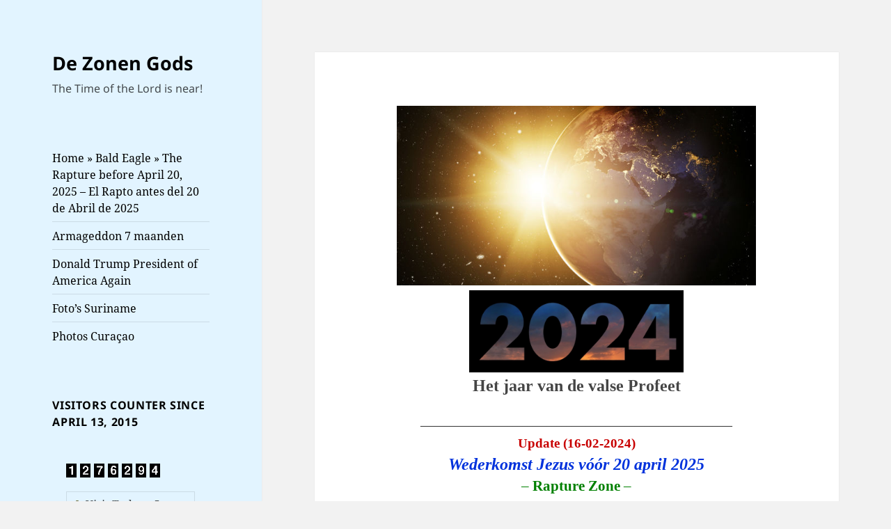

--- FILE ---
content_type: text/html; charset=UTF-8
request_url: https://www.dezonengods.com/het-jaar-van-de-valse-profeet/
body_size: 18339
content:
<!DOCTYPE html>
<html lang="nl-NL" prefix="og: https://ogp.me/ns#" class="no-js">
<head>
	<meta charset="UTF-8">
	<meta name="viewport" content="width=device-width, initial-scale=1.0">
	<link rel="profile" href="https://gmpg.org/xfn/11">
	<link rel="pingback" href="https://www.dezonengods.com/xmlrpc.php">
	<script>
(function(html){html.className = html.className.replace(/\bno-js\b/,'js')})(document.documentElement);
//# sourceURL=twentyfifteen_javascript_detection
</script>

<!-- Search Engine Optimization door Rank Math - https://rankmath.com/ -->
<title>Het jaar van de valse Profeet - De Zonen Gods</title>
<meta name="description" content="___"/>
<meta name="robots" content="index, follow, max-snippet:-1, max-video-preview:-1, max-image-preview:large"/>
<link rel="canonical" href="https://www.dezonengods.com/het-jaar-van-de-valse-profeet/" />
<meta property="og:locale" content="nl_NL" />
<meta property="og:type" content="article" />
<meta property="og:title" content="Het jaar van de valse Profeet - De Zonen Gods" />
<meta property="og:description" content="___" />
<meta property="og:url" content="https://www.dezonengods.com/het-jaar-van-de-valse-profeet/" />
<meta property="og:site_name" content="De Zonen Gods" />
<meta property="og:updated_time" content="2024-02-16T11:44:36+00:00" />
<meta property="og:image" content="https://usercontent.one/wp/www.dezonengods.com/wp-content/uploads/2016/10/De-zon-komt-op-achter-de-Aarde.jpg" />
<meta property="og:image:secure_url" content="https://usercontent.one/wp/www.dezonengods.com/wp-content/uploads/2016/10/De-zon-komt-op-achter-de-Aarde.jpg" />
<meta property="og:image:width" content="660" />
<meta property="og:image:height" content="330" />
<meta property="og:image:alt" content="Het jaar van de valse Profeet" />
<meta property="og:image:type" content="image/jpeg" />
<meta property="article:published_time" content="2021-08-17T07:17:55+00:00" />
<meta property="article:modified_time" content="2024-02-16T11:44:36+00:00" />
<meta name="twitter:card" content="summary_large_image" />
<meta name="twitter:title" content="Het jaar van de valse Profeet - De Zonen Gods" />
<meta name="twitter:description" content="___" />
<meta name="twitter:image" content="https://usercontent.one/wp/www.dezonengods.com/wp-content/uploads/2016/10/De-zon-komt-op-achter-de-Aarde.jpg" />
<meta name="twitter:label1" content="Tijd om te lezen" />
<meta name="twitter:data1" content="6 minuten" />
<script type="application/ld+json" class="rank-math-schema">{"@context":"https://schema.org","@graph":[{"@type":["Person","Organization"],"@id":"https://www.dezonengods.com/#person","name":"De Zonen Gods"},{"@type":"WebSite","@id":"https://www.dezonengods.com/#website","url":"https://www.dezonengods.com","name":"De Zonen Gods","publisher":{"@id":"https://www.dezonengods.com/#person"},"inLanguage":"nl-NL"},{"@type":"ImageObject","@id":"http://www.dezonengods.com/wp-content/uploads/2016/10/De-zon-komt-op-achter-de-Aarde.jpg","url":"http://www.dezonengods.com/wp-content/uploads/2016/10/De-zon-komt-op-achter-de-Aarde.jpg","width":"200","height":"200","inLanguage":"nl-NL"},{"@type":"WebPage","@id":"https://www.dezonengods.com/het-jaar-van-de-valse-profeet/#webpage","url":"https://www.dezonengods.com/het-jaar-van-de-valse-profeet/","name":"Het jaar van de valse Profeet - De Zonen Gods","datePublished":"2021-08-17T07:17:55+00:00","dateModified":"2024-02-16T11:44:36+00:00","isPartOf":{"@id":"https://www.dezonengods.com/#website"},"primaryImageOfPage":{"@id":"http://www.dezonengods.com/wp-content/uploads/2016/10/De-zon-komt-op-achter-de-Aarde.jpg"},"inLanguage":"nl-NL"},{"@type":"Person","@id":"https://www.dezonengods.com/author/jan/","name":"Jan J. Belle","url":"https://www.dezonengods.com/author/jan/","image":{"@type":"ImageObject","@id":"https://secure.gravatar.com/avatar/dacec380f9b8d55b604f3a16d9bdbc24f8a243383051dee991ad6cda93b28648?s=96&amp;d=mm&amp;r=g","url":"https://secure.gravatar.com/avatar/dacec380f9b8d55b604f3a16d9bdbc24f8a243383051dee991ad6cda93b28648?s=96&amp;d=mm&amp;r=g","caption":"Jan J. Belle","inLanguage":"nl-NL"}},{"@type":"Article","headline":"Het jaar van de valse Profeet - De Zonen Gods","datePublished":"2021-08-17T07:17:55+00:00","dateModified":"2024-02-16T11:44:36+00:00","author":{"@id":"https://www.dezonengods.com/author/jan/","name":"Jan J. Belle"},"publisher":{"@id":"https://www.dezonengods.com/#person"},"description":"___","name":"Het jaar van de valse Profeet - De Zonen Gods","@id":"https://www.dezonengods.com/het-jaar-van-de-valse-profeet/#richSnippet","isPartOf":{"@id":"https://www.dezonengods.com/het-jaar-van-de-valse-profeet/#webpage"},"image":{"@id":"http://www.dezonengods.com/wp-content/uploads/2016/10/De-zon-komt-op-achter-de-Aarde.jpg"},"inLanguage":"nl-NL","mainEntityOfPage":{"@id":"https://www.dezonengods.com/het-jaar-van-de-valse-profeet/#webpage"}}]}</script>
<!-- /Rank Math WordPress SEO plugin -->

<link rel='dns-prefetch' href='//www.googletagmanager.com' />
<link rel="alternate" type="application/rss+xml" title="De Zonen Gods &raquo; feed" href="https://www.dezonengods.com/feed/" />
<link rel="alternate" type="application/rss+xml" title="De Zonen Gods &raquo; reacties feed" href="https://www.dezonengods.com/comments/feed/" />
<link rel="alternate" title="oEmbed (JSON)" type="application/json+oembed" href="https://www.dezonengods.com/wp-json/oembed/1.0/embed?url=https%3A%2F%2Fwww.dezonengods.com%2Fhet-jaar-van-de-valse-profeet%2F" />
<link rel="alternate" title="oEmbed (XML)" type="text/xml+oembed" href="https://www.dezonengods.com/wp-json/oembed/1.0/embed?url=https%3A%2F%2Fwww.dezonengods.com%2Fhet-jaar-van-de-valse-profeet%2F&#038;format=xml" />
<style id='wp-img-auto-sizes-contain-inline-css'>
img:is([sizes=auto i],[sizes^="auto," i]){contain-intrinsic-size:3000px 1500px}
/*# sourceURL=wp-img-auto-sizes-contain-inline-css */
</style>
<style id='wp-emoji-styles-inline-css'>

	img.wp-smiley, img.emoji {
		display: inline !important;
		border: none !important;
		box-shadow: none !important;
		height: 1em !important;
		width: 1em !important;
		margin: 0 0.07em !important;
		vertical-align: -0.1em !important;
		background: none !important;
		padding: 0 !important;
	}
/*# sourceURL=wp-emoji-styles-inline-css */
</style>
<style id='wp-block-library-inline-css'>
:root{--wp-block-synced-color:#7a00df;--wp-block-synced-color--rgb:122,0,223;--wp-bound-block-color:var(--wp-block-synced-color);--wp-editor-canvas-background:#ddd;--wp-admin-theme-color:#007cba;--wp-admin-theme-color--rgb:0,124,186;--wp-admin-theme-color-darker-10:#006ba1;--wp-admin-theme-color-darker-10--rgb:0,107,160.5;--wp-admin-theme-color-darker-20:#005a87;--wp-admin-theme-color-darker-20--rgb:0,90,135;--wp-admin-border-width-focus:2px}@media (min-resolution:192dpi){:root{--wp-admin-border-width-focus:1.5px}}.wp-element-button{cursor:pointer}:root .has-very-light-gray-background-color{background-color:#eee}:root .has-very-dark-gray-background-color{background-color:#313131}:root .has-very-light-gray-color{color:#eee}:root .has-very-dark-gray-color{color:#313131}:root .has-vivid-green-cyan-to-vivid-cyan-blue-gradient-background{background:linear-gradient(135deg,#00d084,#0693e3)}:root .has-purple-crush-gradient-background{background:linear-gradient(135deg,#34e2e4,#4721fb 50%,#ab1dfe)}:root .has-hazy-dawn-gradient-background{background:linear-gradient(135deg,#faaca8,#dad0ec)}:root .has-subdued-olive-gradient-background{background:linear-gradient(135deg,#fafae1,#67a671)}:root .has-atomic-cream-gradient-background{background:linear-gradient(135deg,#fdd79a,#004a59)}:root .has-nightshade-gradient-background{background:linear-gradient(135deg,#330968,#31cdcf)}:root .has-midnight-gradient-background{background:linear-gradient(135deg,#020381,#2874fc)}:root{--wp--preset--font-size--normal:16px;--wp--preset--font-size--huge:42px}.has-regular-font-size{font-size:1em}.has-larger-font-size{font-size:2.625em}.has-normal-font-size{font-size:var(--wp--preset--font-size--normal)}.has-huge-font-size{font-size:var(--wp--preset--font-size--huge)}.has-text-align-center{text-align:center}.has-text-align-left{text-align:left}.has-text-align-right{text-align:right}.has-fit-text{white-space:nowrap!important}#end-resizable-editor-section{display:none}.aligncenter{clear:both}.items-justified-left{justify-content:flex-start}.items-justified-center{justify-content:center}.items-justified-right{justify-content:flex-end}.items-justified-space-between{justify-content:space-between}.screen-reader-text{border:0;clip-path:inset(50%);height:1px;margin:-1px;overflow:hidden;padding:0;position:absolute;width:1px;word-wrap:normal!important}.screen-reader-text:focus{background-color:#ddd;clip-path:none;color:#444;display:block;font-size:1em;height:auto;left:5px;line-height:normal;padding:15px 23px 14px;text-decoration:none;top:5px;width:auto;z-index:100000}html :where(.has-border-color){border-style:solid}html :where([style*=border-top-color]){border-top-style:solid}html :where([style*=border-right-color]){border-right-style:solid}html :where([style*=border-bottom-color]){border-bottom-style:solid}html :where([style*=border-left-color]){border-left-style:solid}html :where([style*=border-width]){border-style:solid}html :where([style*=border-top-width]){border-top-style:solid}html :where([style*=border-right-width]){border-right-style:solid}html :where([style*=border-bottom-width]){border-bottom-style:solid}html :where([style*=border-left-width]){border-left-style:solid}html :where(img[class*=wp-image-]){height:auto;max-width:100%}:where(figure){margin:0 0 1em}html :where(.is-position-sticky){--wp-admin--admin-bar--position-offset:var(--wp-admin--admin-bar--height,0px)}@media screen and (max-width:600px){html :where(.is-position-sticky){--wp-admin--admin-bar--position-offset:0px}}

/*# sourceURL=wp-block-library-inline-css */
</style><style id='global-styles-inline-css'>
:root{--wp--preset--aspect-ratio--square: 1;--wp--preset--aspect-ratio--4-3: 4/3;--wp--preset--aspect-ratio--3-4: 3/4;--wp--preset--aspect-ratio--3-2: 3/2;--wp--preset--aspect-ratio--2-3: 2/3;--wp--preset--aspect-ratio--16-9: 16/9;--wp--preset--aspect-ratio--9-16: 9/16;--wp--preset--color--black: #000000;--wp--preset--color--cyan-bluish-gray: #abb8c3;--wp--preset--color--white: #fff;--wp--preset--color--pale-pink: #f78da7;--wp--preset--color--vivid-red: #cf2e2e;--wp--preset--color--luminous-vivid-orange: #ff6900;--wp--preset--color--luminous-vivid-amber: #fcb900;--wp--preset--color--light-green-cyan: #7bdcb5;--wp--preset--color--vivid-green-cyan: #00d084;--wp--preset--color--pale-cyan-blue: #8ed1fc;--wp--preset--color--vivid-cyan-blue: #0693e3;--wp--preset--color--vivid-purple: #9b51e0;--wp--preset--color--dark-gray: #111;--wp--preset--color--light-gray: #f1f1f1;--wp--preset--color--yellow: #f4ca16;--wp--preset--color--dark-brown: #352712;--wp--preset--color--medium-pink: #e53b51;--wp--preset--color--light-pink: #ffe5d1;--wp--preset--color--dark-purple: #2e2256;--wp--preset--color--purple: #674970;--wp--preset--color--blue-gray: #22313f;--wp--preset--color--bright-blue: #55c3dc;--wp--preset--color--light-blue: #e9f2f9;--wp--preset--gradient--vivid-cyan-blue-to-vivid-purple: linear-gradient(135deg,rgb(6,147,227) 0%,rgb(155,81,224) 100%);--wp--preset--gradient--light-green-cyan-to-vivid-green-cyan: linear-gradient(135deg,rgb(122,220,180) 0%,rgb(0,208,130) 100%);--wp--preset--gradient--luminous-vivid-amber-to-luminous-vivid-orange: linear-gradient(135deg,rgb(252,185,0) 0%,rgb(255,105,0) 100%);--wp--preset--gradient--luminous-vivid-orange-to-vivid-red: linear-gradient(135deg,rgb(255,105,0) 0%,rgb(207,46,46) 100%);--wp--preset--gradient--very-light-gray-to-cyan-bluish-gray: linear-gradient(135deg,rgb(238,238,238) 0%,rgb(169,184,195) 100%);--wp--preset--gradient--cool-to-warm-spectrum: linear-gradient(135deg,rgb(74,234,220) 0%,rgb(151,120,209) 20%,rgb(207,42,186) 40%,rgb(238,44,130) 60%,rgb(251,105,98) 80%,rgb(254,248,76) 100%);--wp--preset--gradient--blush-light-purple: linear-gradient(135deg,rgb(255,206,236) 0%,rgb(152,150,240) 100%);--wp--preset--gradient--blush-bordeaux: linear-gradient(135deg,rgb(254,205,165) 0%,rgb(254,45,45) 50%,rgb(107,0,62) 100%);--wp--preset--gradient--luminous-dusk: linear-gradient(135deg,rgb(255,203,112) 0%,rgb(199,81,192) 50%,rgb(65,88,208) 100%);--wp--preset--gradient--pale-ocean: linear-gradient(135deg,rgb(255,245,203) 0%,rgb(182,227,212) 50%,rgb(51,167,181) 100%);--wp--preset--gradient--electric-grass: linear-gradient(135deg,rgb(202,248,128) 0%,rgb(113,206,126) 100%);--wp--preset--gradient--midnight: linear-gradient(135deg,rgb(2,3,129) 0%,rgb(40,116,252) 100%);--wp--preset--gradient--dark-gray-gradient-gradient: linear-gradient(90deg, rgba(17,17,17,1) 0%, rgba(42,42,42,1) 100%);--wp--preset--gradient--light-gray-gradient: linear-gradient(90deg, rgba(241,241,241,1) 0%, rgba(215,215,215,1) 100%);--wp--preset--gradient--white-gradient: linear-gradient(90deg, rgba(255,255,255,1) 0%, rgba(230,230,230,1) 100%);--wp--preset--gradient--yellow-gradient: linear-gradient(90deg, rgba(244,202,22,1) 0%, rgba(205,168,10,1) 100%);--wp--preset--gradient--dark-brown-gradient: linear-gradient(90deg, rgba(53,39,18,1) 0%, rgba(91,67,31,1) 100%);--wp--preset--gradient--medium-pink-gradient: linear-gradient(90deg, rgba(229,59,81,1) 0%, rgba(209,28,51,1) 100%);--wp--preset--gradient--light-pink-gradient: linear-gradient(90deg, rgba(255,229,209,1) 0%, rgba(255,200,158,1) 100%);--wp--preset--gradient--dark-purple-gradient: linear-gradient(90deg, rgba(46,34,86,1) 0%, rgba(66,48,123,1) 100%);--wp--preset--gradient--purple-gradient: linear-gradient(90deg, rgba(103,73,112,1) 0%, rgba(131,93,143,1) 100%);--wp--preset--gradient--blue-gray-gradient: linear-gradient(90deg, rgba(34,49,63,1) 0%, rgba(52,75,96,1) 100%);--wp--preset--gradient--bright-blue-gradient: linear-gradient(90deg, rgba(85,195,220,1) 0%, rgba(43,180,211,1) 100%);--wp--preset--gradient--light-blue-gradient: linear-gradient(90deg, rgba(233,242,249,1) 0%, rgba(193,218,238,1) 100%);--wp--preset--font-size--small: 13px;--wp--preset--font-size--medium: 20px;--wp--preset--font-size--large: 36px;--wp--preset--font-size--x-large: 42px;--wp--preset--spacing--20: 0.44rem;--wp--preset--spacing--30: 0.67rem;--wp--preset--spacing--40: 1rem;--wp--preset--spacing--50: 1.5rem;--wp--preset--spacing--60: 2.25rem;--wp--preset--spacing--70: 3.38rem;--wp--preset--spacing--80: 5.06rem;--wp--preset--shadow--natural: 6px 6px 9px rgba(0, 0, 0, 0.2);--wp--preset--shadow--deep: 12px 12px 50px rgba(0, 0, 0, 0.4);--wp--preset--shadow--sharp: 6px 6px 0px rgba(0, 0, 0, 0.2);--wp--preset--shadow--outlined: 6px 6px 0px -3px rgb(255, 255, 255), 6px 6px rgb(0, 0, 0);--wp--preset--shadow--crisp: 6px 6px 0px rgb(0, 0, 0);}:where(.is-layout-flex){gap: 0.5em;}:where(.is-layout-grid){gap: 0.5em;}body .is-layout-flex{display: flex;}.is-layout-flex{flex-wrap: wrap;align-items: center;}.is-layout-flex > :is(*, div){margin: 0;}body .is-layout-grid{display: grid;}.is-layout-grid > :is(*, div){margin: 0;}:where(.wp-block-columns.is-layout-flex){gap: 2em;}:where(.wp-block-columns.is-layout-grid){gap: 2em;}:where(.wp-block-post-template.is-layout-flex){gap: 1.25em;}:where(.wp-block-post-template.is-layout-grid){gap: 1.25em;}.has-black-color{color: var(--wp--preset--color--black) !important;}.has-cyan-bluish-gray-color{color: var(--wp--preset--color--cyan-bluish-gray) !important;}.has-white-color{color: var(--wp--preset--color--white) !important;}.has-pale-pink-color{color: var(--wp--preset--color--pale-pink) !important;}.has-vivid-red-color{color: var(--wp--preset--color--vivid-red) !important;}.has-luminous-vivid-orange-color{color: var(--wp--preset--color--luminous-vivid-orange) !important;}.has-luminous-vivid-amber-color{color: var(--wp--preset--color--luminous-vivid-amber) !important;}.has-light-green-cyan-color{color: var(--wp--preset--color--light-green-cyan) !important;}.has-vivid-green-cyan-color{color: var(--wp--preset--color--vivid-green-cyan) !important;}.has-pale-cyan-blue-color{color: var(--wp--preset--color--pale-cyan-blue) !important;}.has-vivid-cyan-blue-color{color: var(--wp--preset--color--vivid-cyan-blue) !important;}.has-vivid-purple-color{color: var(--wp--preset--color--vivid-purple) !important;}.has-black-background-color{background-color: var(--wp--preset--color--black) !important;}.has-cyan-bluish-gray-background-color{background-color: var(--wp--preset--color--cyan-bluish-gray) !important;}.has-white-background-color{background-color: var(--wp--preset--color--white) !important;}.has-pale-pink-background-color{background-color: var(--wp--preset--color--pale-pink) !important;}.has-vivid-red-background-color{background-color: var(--wp--preset--color--vivid-red) !important;}.has-luminous-vivid-orange-background-color{background-color: var(--wp--preset--color--luminous-vivid-orange) !important;}.has-luminous-vivid-amber-background-color{background-color: var(--wp--preset--color--luminous-vivid-amber) !important;}.has-light-green-cyan-background-color{background-color: var(--wp--preset--color--light-green-cyan) !important;}.has-vivid-green-cyan-background-color{background-color: var(--wp--preset--color--vivid-green-cyan) !important;}.has-pale-cyan-blue-background-color{background-color: var(--wp--preset--color--pale-cyan-blue) !important;}.has-vivid-cyan-blue-background-color{background-color: var(--wp--preset--color--vivid-cyan-blue) !important;}.has-vivid-purple-background-color{background-color: var(--wp--preset--color--vivid-purple) !important;}.has-black-border-color{border-color: var(--wp--preset--color--black) !important;}.has-cyan-bluish-gray-border-color{border-color: var(--wp--preset--color--cyan-bluish-gray) !important;}.has-white-border-color{border-color: var(--wp--preset--color--white) !important;}.has-pale-pink-border-color{border-color: var(--wp--preset--color--pale-pink) !important;}.has-vivid-red-border-color{border-color: var(--wp--preset--color--vivid-red) !important;}.has-luminous-vivid-orange-border-color{border-color: var(--wp--preset--color--luminous-vivid-orange) !important;}.has-luminous-vivid-amber-border-color{border-color: var(--wp--preset--color--luminous-vivid-amber) !important;}.has-light-green-cyan-border-color{border-color: var(--wp--preset--color--light-green-cyan) !important;}.has-vivid-green-cyan-border-color{border-color: var(--wp--preset--color--vivid-green-cyan) !important;}.has-pale-cyan-blue-border-color{border-color: var(--wp--preset--color--pale-cyan-blue) !important;}.has-vivid-cyan-blue-border-color{border-color: var(--wp--preset--color--vivid-cyan-blue) !important;}.has-vivid-purple-border-color{border-color: var(--wp--preset--color--vivid-purple) !important;}.has-vivid-cyan-blue-to-vivid-purple-gradient-background{background: var(--wp--preset--gradient--vivid-cyan-blue-to-vivid-purple) !important;}.has-light-green-cyan-to-vivid-green-cyan-gradient-background{background: var(--wp--preset--gradient--light-green-cyan-to-vivid-green-cyan) !important;}.has-luminous-vivid-amber-to-luminous-vivid-orange-gradient-background{background: var(--wp--preset--gradient--luminous-vivid-amber-to-luminous-vivid-orange) !important;}.has-luminous-vivid-orange-to-vivid-red-gradient-background{background: var(--wp--preset--gradient--luminous-vivid-orange-to-vivid-red) !important;}.has-very-light-gray-to-cyan-bluish-gray-gradient-background{background: var(--wp--preset--gradient--very-light-gray-to-cyan-bluish-gray) !important;}.has-cool-to-warm-spectrum-gradient-background{background: var(--wp--preset--gradient--cool-to-warm-spectrum) !important;}.has-blush-light-purple-gradient-background{background: var(--wp--preset--gradient--blush-light-purple) !important;}.has-blush-bordeaux-gradient-background{background: var(--wp--preset--gradient--blush-bordeaux) !important;}.has-luminous-dusk-gradient-background{background: var(--wp--preset--gradient--luminous-dusk) !important;}.has-pale-ocean-gradient-background{background: var(--wp--preset--gradient--pale-ocean) !important;}.has-electric-grass-gradient-background{background: var(--wp--preset--gradient--electric-grass) !important;}.has-midnight-gradient-background{background: var(--wp--preset--gradient--midnight) !important;}.has-small-font-size{font-size: var(--wp--preset--font-size--small) !important;}.has-medium-font-size{font-size: var(--wp--preset--font-size--medium) !important;}.has-large-font-size{font-size: var(--wp--preset--font-size--large) !important;}.has-x-large-font-size{font-size: var(--wp--preset--font-size--x-large) !important;}
/*# sourceURL=global-styles-inline-css */
</style>

<style id='classic-theme-styles-inline-css'>
/*! This file is auto-generated */
.wp-block-button__link{color:#fff;background-color:#32373c;border-radius:9999px;box-shadow:none;text-decoration:none;padding:calc(.667em + 2px) calc(1.333em + 2px);font-size:1.125em}.wp-block-file__button{background:#32373c;color:#fff;text-decoration:none}
/*# sourceURL=/wp-includes/css/classic-themes.min.css */
</style>
<link rel='stylesheet' id='editorskit-frontend-css' href='https://usercontent.one/wp/www.dezonengods.com/wp-content/plugins/block-options/build/style.build.css?ver=new' media='all' />
<link rel='stylesheet' id='twentyfifteen-fonts-css' href='https://usercontent.one/wp/www.dezonengods.com/wp-content/themes/twentyfifteen/assets/fonts/noto-sans-plus-noto-serif-plus-inconsolata.css?ver=20230328' media='all' />
<link rel='stylesheet' id='genericons-css' href='https://usercontent.one/wp/www.dezonengods.com/wp-content/themes/twentyfifteen/genericons/genericons.css?ver=20251101' media='all' />
<link rel='stylesheet' id='twentyfifteen-style-css' href='https://usercontent.one/wp/www.dezonengods.com/wp-content/themes/twentyfifteen/style.css?ver=20251202' media='all' />
<style id='twentyfifteen-style-inline-css'>

		/* Custom Header Background Color */
		body:before,
		.site-header {
			background-color: #e2f4ff;
		}

		@media screen and (min-width: 59.6875em) {
			.site-header,
			.secondary {
				background-color: transparent;
			}

			.widget button,
			.widget input[type="button"],
			.widget input[type="reset"],
			.widget input[type="submit"],
			.widget_calendar tbody a,
			.widget_calendar tbody a:hover,
			.widget_calendar tbody a:focus {
				color: #e2f4ff;
			}
		}
	

		/* Custom Sidebar Text Color */
		.site-title a,
		.site-description,
		.secondary-toggle:before {
			color: #000000;
		}

		.site-title a:hover,
		.site-title a:focus {
			color: rgba( 0, 0, 0, 0.7);
		}

		.secondary-toggle {
			border-color: rgba( 0, 0, 0, 0.1);
		}

		.secondary-toggle:hover,
		.secondary-toggle:focus {
			border-color: rgba( 0, 0, 0, 0.3);
		}

		.site-title a {
			outline-color: rgba( 0, 0, 0, 0.3);
		}

		@media screen and (min-width: 59.6875em) {
			.secondary a,
			.dropdown-toggle:after,
			.widget-title,
			.widget blockquote cite,
			.widget blockquote small {
				color: #000000;
			}

			.widget button,
			.widget input[type="button"],
			.widget input[type="reset"],
			.widget input[type="submit"],
			.widget_calendar tbody a {
				background-color: #000000;
			}

			.textwidget a {
				border-color: #000000;
			}

			.secondary a:hover,
			.secondary a:focus,
			.main-navigation .menu-item-description,
			.widget,
			.widget blockquote,
			.widget .wp-caption-text,
			.widget .gallery-caption {
				color: rgba( 0, 0, 0, 0.7);
			}

			.widget button:hover,
			.widget button:focus,
			.widget input[type="button"]:hover,
			.widget input[type="button"]:focus,
			.widget input[type="reset"]:hover,
			.widget input[type="reset"]:focus,
			.widget input[type="submit"]:hover,
			.widget input[type="submit"]:focus,
			.widget_calendar tbody a:hover,
			.widget_calendar tbody a:focus {
				background-color: rgba( 0, 0, 0, 0.7);
			}

			.widget blockquote {
				border-color: rgba( 0, 0, 0, 0.7);
			}

			.main-navigation ul,
			.main-navigation li,
			.secondary-toggle,
			.widget input,
			.widget textarea,
			.widget table,
			.widget th,
			.widget td,
			.widget pre,
			.widget li,
			.widget_categories .children,
			.widget_nav_menu .sub-menu,
			.widget_pages .children,
			.widget abbr[title] {
				border-color: rgba( 0, 0, 0, 0.1);
			}

			.dropdown-toggle:hover,
			.dropdown-toggle:focus,
			.widget hr {
				background-color: rgba( 0, 0, 0, 0.1);
			}

			.widget input:focus,
			.widget textarea:focus {
				border-color: rgba( 0, 0, 0, 0.3);
			}

			.sidebar a:focus,
			.dropdown-toggle:focus {
				outline-color: rgba( 0, 0, 0, 0.3);
			}
		}
	
/*# sourceURL=twentyfifteen-style-inline-css */
</style>
<link rel='stylesheet' id='twentyfifteen-block-style-css' href='https://usercontent.one/wp/www.dezonengods.com/wp-content/themes/twentyfifteen/css/blocks.css?ver=20240715' media='all' />
<script src="https://www.dezonengods.com/wp-includes/js/jquery/jquery.min.js?ver=3.7.1" id="jquery-core-js"></script>
<script src="https://www.dezonengods.com/wp-includes/js/jquery/jquery-migrate.min.js?ver=3.4.1" id="jquery-migrate-js"></script>
<script id="twentyfifteen-script-js-extra">
var screenReaderText = {"expand":"\u003Cspan class=\"screen-reader-text\"\u003Esubmenu uitvouwen\u003C/span\u003E","collapse":"\u003Cspan class=\"screen-reader-text\"\u003Esubmenu invouwen\u003C/span\u003E"};
//# sourceURL=twentyfifteen-script-js-extra
</script>
<script src="https://usercontent.one/wp/www.dezonengods.com/wp-content/themes/twentyfifteen/js/functions.js?ver=20250729" id="twentyfifteen-script-js" defer data-wp-strategy="defer"></script>

<!-- Google tag (gtag.js) snippet toegevoegd door Site Kit -->
<!-- Google Analytics snippet toegevoegd door Site Kit -->
<script src="https://www.googletagmanager.com/gtag/js?id=GT-5MGKV6D" id="google_gtagjs-js" async></script>
<script id="google_gtagjs-js-after">
window.dataLayer = window.dataLayer || [];function gtag(){dataLayer.push(arguments);}
gtag("set","linker",{"domains":["www.dezonengods.com"]});
gtag("js", new Date());
gtag("set", "developer_id.dZTNiMT", true);
gtag("config", "GT-5MGKV6D");
//# sourceURL=google_gtagjs-js-after
</script>
<link rel="https://api.w.org/" href="https://www.dezonengods.com/wp-json/" /><link rel="alternate" title="JSON" type="application/json" href="https://www.dezonengods.com/wp-json/wp/v2/pages/55985" /><link rel="EditURI" type="application/rsd+xml" title="RSD" href="https://www.dezonengods.com/xmlrpc.php?rsd" />
<meta name="generator" content="WordPress 6.9" />
<link rel='shortlink' href='https://www.dezonengods.com/?p=55985' />
<meta name="generator" content="Site Kit by Google 1.168.0" /><style>[class*=" icon-oc-"],[class^=icon-oc-]{speak:none;font-style:normal;font-weight:400;font-variant:normal;text-transform:none;line-height:1;-webkit-font-smoothing:antialiased;-moz-osx-font-smoothing:grayscale}.icon-oc-one-com-white-32px-fill:before{content:"901"}.icon-oc-one-com:before{content:"900"}#one-com-icon,.toplevel_page_onecom-wp .wp-menu-image{speak:none;display:flex;align-items:center;justify-content:center;text-transform:none;line-height:1;-webkit-font-smoothing:antialiased;-moz-osx-font-smoothing:grayscale}.onecom-wp-admin-bar-item>a,.toplevel_page_onecom-wp>.wp-menu-name{font-size:16px;font-weight:400;line-height:1}.toplevel_page_onecom-wp>.wp-menu-name img{width:69px;height:9px;}.wp-submenu-wrap.wp-submenu>.wp-submenu-head>img{width:88px;height:auto}.onecom-wp-admin-bar-item>a img{height:7px!important}.onecom-wp-admin-bar-item>a img,.toplevel_page_onecom-wp>.wp-menu-name img{opacity:.8}.onecom-wp-admin-bar-item.hover>a img,.toplevel_page_onecom-wp.wp-has-current-submenu>.wp-menu-name img,li.opensub>a.toplevel_page_onecom-wp>.wp-menu-name img{opacity:1}#one-com-icon:before,.onecom-wp-admin-bar-item>a:before,.toplevel_page_onecom-wp>.wp-menu-image:before{content:'';position:static!important;background-color:rgba(240,245,250,.4);border-radius:102px;width:18px;height:18px;padding:0!important}.onecom-wp-admin-bar-item>a:before{width:14px;height:14px}.onecom-wp-admin-bar-item.hover>a:before,.toplevel_page_onecom-wp.opensub>a>.wp-menu-image:before,.toplevel_page_onecom-wp.wp-has-current-submenu>.wp-menu-image:before{background-color:#76b82a}.onecom-wp-admin-bar-item>a{display:inline-flex!important;align-items:center;justify-content:center}#one-com-logo-wrapper{font-size:4em}#one-com-icon{vertical-align:middle}.imagify-welcome{display:none !important;}</style>
        <style>
            .wuc-overlay{ background-image: url('http://www.dezonengods.com/wp-content/plugins/wp-construction-mode//inc/img/construction.jpg'); }
            #wuc-wrapper #wuc-box h2.title,
            #wuc-box .subtitle,
            #defaultCountdown,
            #defaultCountdown span{ color: #fff }
        </style>
        <style id="custom-background-css">
body.custom-background { background-color: #f2f2f2; }
</style>
	<script id="google_gtagjs" src="https://www.googletagmanager.com/gtag/js?id=G-BT43YDTQH4" async></script>
<script id="google_gtagjs-inline">
window.dataLayer = window.dataLayer || [];function gtag(){dataLayer.push(arguments);}gtag('js', new Date());gtag('config', 'G-BT43YDTQH4', {} );
</script>
		<style id="wp-custom-css">
			.entry-content, .entry-summary, .page-content {
  hyphens: none !important;
}		</style>
		</head>

<body class="wp-singular page-template-default page page-id-55985 custom-background wp-embed-responsive wp-theme-twentyfifteen">
<div id="page" class="hfeed site">
	<a class="skip-link screen-reader-text" href="#content">
		Ga naar de inhoud	</a>

	<div id="sidebar" class="sidebar">
		<header id="masthead" class="site-header">
			<div class="site-branding">
									<p class="site-title"><a href="https://www.dezonengods.com/" rel="home" >De Zonen Gods</a></p>
										<p class="site-description">The Time of the Lord is near!</p>
				
				<button class="secondary-toggle">Menu en widgets</button>
			</div><!-- .site-branding -->
		</header><!-- .site-header -->

			<div id="secondary" class="secondary">

		
		
					<div id="widget-area" class="widget-area" role="complementary">
				<aside id="nav_menu-3" class="widget widget_nav_menu"><nav class="menu-hoofdmenu-container" aria-label="Menu"><ul id="menu-hoofdmenu" class="menu"><li id="menu-item-25018" class="menu-item menu-item-type-post_type menu-item-object-page menu-item-home menu-item-25018"><a href="https://www.dezonengods.com/" title="Condor overzicht">Home » Bald Eagle » The Rapture before April 20, 2025 – El Rapto antes del 20 de Abril de 2025</a></li>
<li id="menu-item-75919" class="menu-item menu-item-type-post_type menu-item-object-page menu-item-75919"><a href="https://www.dezonengods.com/armageddon-7-maanden/">Armageddon 7 maanden</a></li>
<li id="menu-item-73593" class="menu-item menu-item-type-post_type menu-item-object-page menu-item-73593"><a href="https://www.dezonengods.com/donald-trump-president-of-america-again/">Donald Trump President of America Again</a></li>
<li id="menu-item-3193" class="menu-item menu-item-type-post_type menu-item-object-page menu-item-3193"><a href="https://www.dezonengods.com/evangelist-jan-belle-fotos/">Foto&#8217;s Suriname</a></li>
<li id="menu-item-8641" class="menu-item menu-item-type-post_type menu-item-object-page menu-item-8641"><a href="https://www.dezonengods.com/fotos-curacao/" title="Foto&#8217;s Curaçao">Photos Curaçao</a></li>
</ul></nav></aside><aside id="wp_statsmechanic-3" class="widget widget_wp_statsmechanic"><h2 class="widget-title">Visitors Counter since April 13, 2015</h2><link rel='stylesheet' type='text/css' href='https://usercontent.one/wp/www.dezonengods.com/wp-content/plugins/mechanic-visitor-counter/styles/css/default.css' /><div id='mvcwid' style='font-size:2; text-align:;color:;'>
	<div id="mvccount"><img src='https://usercontent.one/wp/www.dezonengods.com/wp-content/plugins/mechanic-visitor-counter/styles/image/web/1.gif' alt='1'><img src='https://usercontent.one/wp/www.dezonengods.com/wp-content/plugins/mechanic-visitor-counter/styles/image/web/2.gif' alt='2'><img src='https://usercontent.one/wp/www.dezonengods.com/wp-content/plugins/mechanic-visitor-counter/styles/image/web/7.gif' alt='7'><img src='https://usercontent.one/wp/www.dezonengods.com/wp-content/plugins/mechanic-visitor-counter/styles/image/web/6.gif' alt='6'><img src='https://usercontent.one/wp/www.dezonengods.com/wp-content/plugins/mechanic-visitor-counter/styles/image/web/2.gif' alt='2'><img src='https://usercontent.one/wp/www.dezonengods.com/wp-content/plugins/mechanic-visitor-counter/styles/image/web/9.gif' alt='9'><img src='https://usercontent.one/wp/www.dezonengods.com/wp-content/plugins/mechanic-visitor-counter/styles/image/web/4.gif' alt='4'></div>
	<div id="mvctable">
        	<table width='100%'>
                        <tr><td style='font-size:2; text-align:;color:;'><img src='https://usercontent.one/wp/www.dezonengods.com/wp-content/plugins/mechanic-visitor-counter/counter/mvcvisit.png'> Visit Today : 5</td></tr>
                                    <tr><td style='font-size:2; text-align:;color:;'><img src='https://usercontent.one/wp/www.dezonengods.com/wp-content/plugins/mechanic-visitor-counter/counter/mvcyesterday.png'> Visit Yesterday : 168</td></tr>
                                    <tr><td style='font-size:2; text-align:;color:;'><img src='https://usercontent.one/wp/www.dezonengods.com/wp-content/plugins/mechanic-visitor-counter/counter/mvcmonth.png'> This Month : 580</td></tr>
                                    <tr><td style='font-size:2; text-align:;color:;'><img src='https://usercontent.one/wp/www.dezonengods.com/wp-content/plugins/mechanic-visitor-counter/counter/mvcyear.png'> This Year : 580</td></tr>
            			            <tr><td style='font-size:2; text-align:;color:;'><img src='https://usercontent.one/wp/www.dezonengods.com/wp-content/plugins/mechanic-visitor-counter/counter/mvctotal.png'> Total Visit : 1276294</td></tr>
                                    <tr><td style='font-size:2; text-align:;color:;'><img src='https://usercontent.one/wp/www.dezonengods.com/wp-content/plugins/mechanic-visitor-counter/counter/mvctoday.png'> Hits Today : 6</td></tr>
                                    <tr><td style='font-size:2; text-align:;color:;'><img src='https://usercontent.one/wp/www.dezonengods.com/wp-content/plugins/mechanic-visitor-counter/counter/mvctotalhits.png'> Total Hits : 3277468</td></tr>
                                    <tr><td style='font-size:2; text-align:;color:;'><img src='https://usercontent.one/wp/www.dezonengods.com/wp-content/plugins/mechanic-visitor-counter/counter/mvconline.png'> Who's Online : 2</td></tr>
                        </table>
    	</div>
        		       
 </div> 
            </aside>			</div><!-- .widget-area -->
		
	</div><!-- .secondary -->

	</div><!-- .sidebar -->

	<div id="content" class="site-content">

	<div id="primary" class="content-area">
		<main id="main" class="site-main">

		
<article id="post-55985" class="post-55985 page type-page status-publish hentry">
	
	<header class="entry-header">
		<h1 class="entry-title">Het jaar van de valse Profeet</h1>	</header><!-- .entry-header -->

	<div class="entry-content">
		<style>
.entry-title {display:none;}"<br /></style>
<div style="text-align: justify; font-family: tahoma, serif; font-size: 3pt;"><a href="https://usercontent.one/wp/www.dezonengods.com/wp-content/uploads/2016/10/De-zon-komt-op-achter-de-Aarde.jpg"><img fetchpriority="high" decoding="async" class=" wp-image-11009 aligncenter" src="https://usercontent.one/wp/www.dezonengods.com/wp-content/uploads/2016/10/De-zon-komt-op-achter-de-Aarde.jpg" alt="de-zon-komt-op-achter-de-aarde" width="516" height="258" srcset="https://usercontent.one/wp/www.dezonengods.com/wp-content/uploads/2016/10/De-zon-komt-op-achter-de-Aarde.jpg 660w, https://usercontent.one/wp/www.dezonengods.com/wp-content/uploads/2016/10/De-zon-komt-op-achter-de-Aarde-300x150.jpg 300w" sizes="(max-width: 516px) 100vw, 516px" /></a></div>
<div style="text-align: justify; font-family: tahoma, serif; font-size: 3pt;"><a href="https://usercontent.one/wp/www.dezonengods.com/wp-content/uploads/2023/01/Dark-Clouds-in-March-2024_2.png"><img decoding="async" class="wp-image-73883 aligncenter" src="https://usercontent.one/wp/www.dezonengods.com/wp-content/uploads/2023/01/Dark-Clouds-in-March-2024_2.png" alt="" width="308" height="118" srcset="https://usercontent.one/wp/www.dezonengods.com/wp-content/uploads/2023/01/Dark-Clouds-in-March-2024_2.png 824w, https://usercontent.one/wp/www.dezonengods.com/wp-content/uploads/2023/01/Dark-Clouds-in-March-2024_2-300x115.png 300w, https://usercontent.one/wp/www.dezonengods.com/wp-content/uploads/2023/01/Dark-Clouds-in-March-2024_2-768x295.png 768w" sizes="(max-width: 308px) 100vw, 308px" /></a></div>
<div style="line-height: 25px; font-family: times, serif; font-size: 18pt; text-align: center;"><span style="color: #454545;"><strong>Het jaar van de valse Profeet</strong></span></div>
<div style="line-height: 20px; font-family: Angsana New, serif; font-size: 2pt; text-align: left;"><span style="color: #ffffff;">.</span></div>
<div style="line-height: 40px; font-family: tahoma, serif; font-size: 10.5pt; text-align: center;">________________________________________________________________</div>
<div style="line-height: 20px; font-family: tahoma, serif; font-size: 14pt; text-align: center;"><span style="color: #c80000;"><strong>Update (16-02-2024)</strong></span></div>
<div style="font-family: tahoma, serif; font-size: 18pt; text-align: center;"><em><span style="color: #404040;"><span style="color: #0032dc;"><strong>Wederkomst Jezus vóór 20 april 2025</strong></span></span></em></div>
<div style="line-height: 23px; font-family: tahoma, serif; font-size: 16pt; text-align: center;"><span style="color: #404040;"><strong><span style="color: #008000;">&#8211; Rapture Zone &#8211;</span></strong></span></div>
<div style="line-height: 35px; font-family: tahoma, serif; font-size: 14pt; text-align: center;"><span style="color: #404040;"><strong>(Twee keer een Opname! &#8211; 16 en 19 april 2025)</strong></span></div>
<div style="line-height: 25px; font-family: tahoma, serif; font-size: 16pt; text-align: center;"><span style="color: #008080;"><strong>Pasen 20 april 2025</strong></span></div>
<div style="line-height: 30px; font-family: Angsana New, serif; font-size: 1.5pt; text-align: left;"><span style="color: #ffffff;">.</span></div>
<div style="line-height: 25px; font-family: tahoma, serif; font-size: 18pt; text-align: center;"><em><span style="color: #c80000;"><strong><span style="font-size: inherit;">2022/2023/2024? </span></strong><span style="font-size: inherit;">&#8211;</span><strong><span style="font-size: inherit;"> Fout!</span></strong></span></em></div>
<div style="line-height: 38px; font-family: tahoma, serif; font-size: 18pt; text-align: center;"><span style="color: #0032c8;"><strong><span style="font-size: inherit;">Opname verwacht in april 2025</span></strong></span></div>
<div style="line-height: 25px; font-family: tahoma, serif; font-size: 16pt; text-align: center;"><span style="color: #993300;"><strong><span style="font-size: inherit;"><em>« <span style="color: #993300;"><a style="color: #993300;" href="https://www.dezonengods.com/armageddon-7-maanden/">Armageddon maar 7 maanden</a></span> »</em></span></strong></span></div>
<div style="line-height: 10px; text-align: left; font-family: Angsana New, serif; font-size: 1.5pt;"><span style="color: #ffffff;">.</span></div>
<div style="line-height: 20px; font-family: tahoma, serif; font-size: 10pt; text-align: center;"><img decoding="async" class="wp-image-2878 aligncenter" src="https://usercontent.one/wp/www.dezonengods.com/wp-content/uploads/2015/03/Lijn1.png" alt="" width="283" height="3" srcset="https://usercontent.one/wp/www.dezonengods.com/wp-content/uploads/2015/03/Lijn1.png 1179w, https://usercontent.one/wp/www.dezonengods.com/wp-content/uploads/2015/03/Lijn1-300x3.png 300w, https://usercontent.one/wp/www.dezonengods.com/wp-content/uploads/2015/03/Lijn1-1024x11.png 1024w, https://usercontent.one/wp/www.dezonengods.com/wp-content/uploads/2015/03/Lijn1-825x13.png 825w" sizes="(max-width: 283px) 100vw, 283px" /></div>
<div style="line-height: 10px; text-align: left; font-family: Angsana New, serif; font-size: 1.5pt;"><span style="color: #ffffff;">.</span></div>
<div style="line-height: 20px; font-family: tahoma, serif; font-size: 14pt; text-align: left;"><strong><span style="color: #800080;">(Tijden aangepast)</span></strong></div>
<p style="font-family: tahoma, serif; font-size: 10.5pt; text-align: left;"><span style="color: #454545;">___</span></p>
<hr style="width: 90%; height: 1px; color: #d4d4d4; background-color: #d4d4d4;" />
<div style="text-align: justify; font-family: tahoma, serif; font-size: 10.5pt;"><span style="color: #454545;"><strong>Hebreeuwse jaar 5784 (2023 &#8211; <span style="color: #0032c8;">2024</span>)</strong></span></div>
<div style="text-align: justify; font-family: tahoma, serif; font-size: 10.5pt;">De Joden weten dat dit het jaar is van de Messias. Alles wijst erop, dat de Messias nu ieder ogenblik zichzelf bekend zal maken. De chaos en de onzekerheid in de wereld nemen toe. Er wordt uitgekeken naar een Wereldleider.</div>
<div style="text-align: justify; font-family: tahoma, serif; font-size: 10.5pt;">Israël, de Rabbijnen en de Joden verwachten hun Messias nu in het jaar 2024. De visioenen geven dezelfde tijd aan. De Joden kijken uit naar de Derde Tempel, maar die zal niet worden gebouwd.</div>
<p style="text-align: justify; font-family: tahoma, serif; font-size: 10.5pt;">Zie: <span style="color: #0032c8;"><a style="color: #0032c8;" href="https://www.dezonengods.com/een-onzichtbare-derde-tempel/">Een onzichtbare derde Tempel</a></span></p>
<hr style="width: 85%; height: 1px; color: #c4c4c4; background-color: #c4c4c4;" />
<div style="line-height: 15px; font-family: tahoma, serif; font-size: 16pt; text-align: center;"><span style="color: #005a9b;"><strong>&#8211; De komst van de Messias &#8211;</strong></span></div>
<div style="line-height: 20px; font-family: Angsana New, serif; font-size: 2pt; text-align: left;"><span style="color: #ffffff;">.</span></div>
<p style="text-align: justify; font-family: tahoma, serif; font-size: 10.5pt;">Nog niet eerder waren er zoveel aanwijzingen dat 2024 het jaar zal zijn waarop de Joden hun Messias verwachten. Zelf heb ik al berekend op 5 sept.2024.</p>
<div style="text-align: line-height: 10px; justify; font-family: tahoma, serif; font-size: 2pt;"><a href="https://usercontent.one/wp/www.dezonengods.com/wp-content/uploads/2016/10/Vroeger-was-het-niet-zo-druk-1960.jpg"><img loading="lazy" decoding="async" class="size-full wp-image-11010 aligncenter" src="https://usercontent.one/wp/www.dezonengods.com/wp-content/uploads/2016/10/Vroeger-was-het-niet-zo-druk-1960.jpg" alt="" width="400" height="262" srcset="https://usercontent.one/wp/www.dezonengods.com/wp-content/uploads/2016/10/Vroeger-was-het-niet-zo-druk-1960.jpg 400w, https://usercontent.one/wp/www.dezonengods.com/wp-content/uploads/2016/10/Vroeger-was-het-niet-zo-druk-1960-300x197.jpg 300w" sizes="auto, (max-width: 400px) 100vw, 400px" /></a></div>
<p style="line-height: 10px; font-family: tahoma, serif; font-size: 10pt; text-align: center;">Vroeger was het niet zo druk (1975)</p>
<div style="line-height: 10px; text-align: justify; font-family: tahoma, serif; font-size: 3pt;"><a href="https://usercontent.one/wp/www.dezonengods.com/wp-content/uploads/2016/10/De-Eindtijd.-Het-wordt-steeds-drukker-bij-de-muur.jpg"><img loading="lazy" decoding="async" class="size-full wp-image-11001 aligncenter" src="https://usercontent.one/wp/www.dezonengods.com/wp-content/uploads/2016/10/De-Eindtijd.-Het-wordt-steeds-drukker-bij-de-muur.jpg" alt="" width="660" height="330" srcset="https://usercontent.one/wp/www.dezonengods.com/wp-content/uploads/2016/10/De-Eindtijd.-Het-wordt-steeds-drukker-bij-de-muur.jpg 660w, https://usercontent.one/wp/www.dezonengods.com/wp-content/uploads/2016/10/De-Eindtijd.-Het-wordt-steeds-drukker-bij-de-muur-300x150.jpg 300w" sizes="auto, (max-width: 660px) 100vw, 660px" /></a></div>
<p style="line-height: 14px; font-family: tahoma, serif; font-size: 10pt; text-align: center;"><span style="color: #454545;"><strong>De Eindtijd? Het wordt steeds drukker bij de muur</strong></span></p>
<div style="text-align: justify; font-family: tahoma, serif; font-size: 10.5pt;">Zie nu wat “Breaking Israël Nieuws” op woensdag 17-08-2016 naar buiten bracht:</div>
<p style="text-align: justify; font-family: tahoma, serif; font-size: 11pt;"><span style="color: #404040;"><strong><span style="color: #c80000;">Breaking News Flash:</span> <span style="color: #454545;"><em>&#8220;Messias is gearriveerd!&#8221;  </em></span><span style="color: #993300;">(Niet echt)</span></strong></span></p>
<hr style="width: 85%; height: 1px; color: #c4c4c4; background-color: #c4c4c4;" />
<div style="line-height: 50px; font-family: tahoma, serif; font-size: 24pt; text-align: center;"><strong><em><span style="color: #005a9b;">&#8211; Israel</span> <span style="color: #454545;">Alert/Breaking News &#8211;</span></em></strong></div>
<div style="line-height: 30px; font-family: tahoma, serif; font-size: 16pt; text-align: center;"><span style="color: #0032c8;"><strong>« De Messias »</strong></span></div>
<div style="line-height: 25px; font-family: tahoma, serif; font-size: 10.5pt; text-align: center;"><span style="color: #454545;"><strong>Radiostation kondigt aan:</strong></span></div>
<div style="line-height: 25px; font-family: tahoma, serif; font-size: 16pt; text-align: center;"><em><strong>“<span style="color: #454545;">Aankomst Messias in Jerusalem”</span></strong></em></div>
<div style="line-height: 10px; font-family: Angsana New, serif; font-size: 2pt; text-align: left;"><span style="color: #ffffff;">.</span></div>
<div style="font-family: tahoma, serif; font-size: 3pt; text-align: center;"><a href="https://usercontent.one/wp/www.dezonengods.com/wp-content/uploads/2016/10/Een-Jood-blaast-de-sjofar.jpg"><img loading="lazy" decoding="async" class="size-full wp-image-11000 aligncenter" src="https://usercontent.one/wp/www.dezonengods.com/wp-content/uploads/2016/10/Een-Jood-blaast-de-sjofar.jpg" alt="" width="660" height="330" srcset="https://usercontent.one/wp/www.dezonengods.com/wp-content/uploads/2016/10/Een-Jood-blaast-de-sjofar.jpg 660w, https://usercontent.one/wp/www.dezonengods.com/wp-content/uploads/2016/10/Een-Jood-blaast-de-sjofar-300x150.jpg 300w" sizes="auto, (max-width: 660px) 100vw, 660px" /></a></div>
<div style="line-height: 11px; font-family: tahoma, serif; font-size: 10pt; text-align: center;">Een Joodse man blaast op de sjofar terwijl duizenden bidden voor de Westelijke Muur</div>
<p style="line-height: 21px; font-family: tahoma, serif; font-size: 10pt; text-align: center;">tijdens de Cohen Benediction priesterlijke zegen. (7 okt.2004) &#8211; (Nati Shohat /Flash90)</p>
<div style="line-height: 23px; text-align: justify; font-family: tahoma, serif; font-size: 12pt;"><span style="color: #0032c8;"><strong>De Messias</strong></span></div>
<div style="text-align: justify; font-family: tahoma, serif; font-size: 10.5pt;">Op zaterdagavond onderbrak een radiostation uit Jeruzalem de uitzending van de reguliere programmering voor een speciale newsflash: <strong><span style="color: #0032c8;"><em>“De Messias was aangekomen.”</em></span></strong></div>
<p style="text-align: justify; font-family: tahoma, serif; font-size: 10.5pt;">De aankondiging vond plaats vanaf de Westelijke Muur van Jeruzalem, waar duizenden waren verzameld om het einde van de sombere dag van Tisha B&#8217;Av, een feestdag van rouw om de vernietiging van de Joodse Tempels, te herdenken.</p>
<div style="text-align: justify; font-family: tahoma, serif; font-size: 10.5pt;"><span style="color: #454545;"><strong>Het slechte nieuws</strong></span>: Helaas, de opname was een slimme studio creatie en niet een echt nieuwsbericht. Echter, de ademloze rapportage, begeleid door de geluiden van de menigte en het realistische op en neer gaan van de geluidskwaliteit, zorgden ervoor dat het nieuws zo levensecht was, dat sommige mensen er echt van overtuigd waren.</div>
<p style="text-align: justify; font-family: tahoma, serif; font-size: 10.5pt;">Radio Kol Chai, het station achter de uitzending vertelde het later aan “Breaking Israël News”.</p>
<div style="text-align: justify; font-family: tahoma, serif; font-size: 10.5pt;">Op de plaats van de Westelijke Muur op zaterdagavond, Tzvi Tessler, een Radio Kol Chai correspondent, rapporteert op het Hebreeuwse station over de komst van de Messias: <span style="color: #404040;"><strong><em><span style="color: #005a9b;">“Het lijkt wel alsof het op elk moment staat te gebeuren.”</span></em>  <span style="color: #454545;">Het gebrul van de menigte was op de achtergrond duidelijk hoorbaar.</span></strong></span></div>
<p style="text-align: justify; font-family: tahoma, serif; font-size: 10.5pt;">Tessler de verslaggever: “Iedereen hier is enthousiast voor de komst van de Messias aan de poorten van Jeruzalem. Het is nog onduidelijk of hij zal rijden op een ezel of afdalen op een wolk uit de hemel.” Aldus vervolgde het rapport verder, over het aanpakken van een oude discussie over de methode van de komst van de Messias. De emotie was werkelijk onvoorstelbaar. “Alle soorten van vertegenwoordigers uit verschillende landen wachten hier als een erewacht, en ze zijn hier, om het profetische visioen tot stand te brengen.”</p>
<div style="text-align: justify; font-family: tahoma, serif; font-size: 10.5pt;">En vele volken zullen heengaan en zeggen: <em>“Komt, laat ons opgaan naar de berg van Hashem, naar het huis van de God van Yaakov; Yerushalayim.”</em></div>
<p style="text-align: justify; font-family: tahoma, serif; font-size: 10.5pt;"><span style="font-family: tahoma, serif;"><span style="font-size: 10.5pt;">(Jesaja 2:3) </span></span><em><span style="font-family: tahoma, serif;"><span style="font-size: 10.5pt;">“En vele natiën zullen optrekken en zeggen: Komt, laten wij opgaan naar de berg des Heren, naar het huis van de God Jakobs, opdat Hij ons zal </span><span style="font-size: 14px;">onderwijzen</span><span style="font-size: 10.5pt;"> aangaande zijn wegen en opdat wij zijn paden bewandelen. Want uit Sion zal de wet uitgaan en des Heren woord uit Jeruzalem.”  </span></span></em><span style="font-family: tahoma, serif;"><span style="font-size: 10.5pt;">(NBG 1951)</span></span></p>
<div style="text-align: justify; font-family: tahoma, serif; font-size: 2pt;"><a href="https://usercontent.one/wp/www.dezonengods.com/wp-content/uploads/2021/08/De-Klaagmuur4.jpg"><img loading="lazy" decoding="async" class="size-full wp-image-56158 aligncenter" src="https://usercontent.one/wp/www.dezonengods.com/wp-content/uploads/2021/08/De-Klaagmuur4.jpg" alt="" width="532" height="530" srcset="https://usercontent.one/wp/www.dezonengods.com/wp-content/uploads/2021/08/De-Klaagmuur4.jpg 532w, https://usercontent.one/wp/www.dezonengods.com/wp-content/uploads/2021/08/De-Klaagmuur4-300x300.jpg 300w, https://usercontent.one/wp/www.dezonengods.com/wp-content/uploads/2021/08/De-Klaagmuur4-150x150.jpg 150w" sizes="auto, (max-width: 532px) 100vw, 532px" /></a></div>
<div style="line-height: 13px; font-family: tahoma, serif; font-size: 10pt; text-align: center;">(Voorbeeld) Situatie direct na de bekendmaking</div>
<p style="line-height: 21px; font-family: tahoma, serif; font-size: 10pt; text-align: center;">(De Westelijke Muur op zaterdag na Tisha B&#8217;av)</p>
<p style="line-height: 25px; font-family: tahoma, serif; font-size: 14pt; text-align: justify;"><strong><em><span style="color: #005a9b;">“Ik weet niet of je me kunt horen, ik kan mezelf nauwelijks nog horen, maar het gebeurt nu!”;</span></em> <span style="color: #454545;">vervolgde Tessler opgewonden.</span> <em><span style="color: #005a9b;">“De processie nadert en het zingen van de menigte is oorverdovend. Hier is het, precies 1946 jaar na de verwoesting van de tweede Tempel, het einde van de bittere ballingschap, en de Messias is aangekomen in Jeruzalem!”</span></em></strong></p>
<div style="text-align: justify; font-family: tahoma, serif; font-size: 10.5pt;">De verslaggever sprak zelfs een onderdeel van een zegen uit dat wordt aangeroepen bij speciale gelegenheden, genaamd de Shehecheyanu, die is opgenomen door de rabbijnen als één dat uitgesproken moet worden bij de komst van de Messias: “Gezegend zijt Gij, Eeuwige onze God, die ons in leven heeft gehouden en ons heeft ondersteund om op dit moment aan te komen.”</div>
<div style="text-align: justify; font-family: tahoma, serif; font-size: 10.5pt;">Een stem schreeuwde het uit over een luidspreker naar de menigte, terwijl hij de volledige zegen voordroeg. De menigte antwoordde met een oorverdovend, “Amen!”</div>
<p style="text-align: justify; font-family: tahoma, serif; font-size: 10.5pt;">De luidspreker weer knetterde: “Zalig zijt gij, God, Koning van de wereld, Meester van geheimen.” Is één van de zegeningen bij het zien van de Messias. De menigte antwoordde opnieuw met een volmondig, “Amen” &#8211; “Er zijn geen woorden om dit te beschrijven.” rapporteerde Tessler. “Wat kan je zeggen? We hebben al zo lang op dit moment gewacht!”</p>
<div style="text-align: justify; font-family: tahoma, serif; font-size: 3pt;"><a href="https://usercontent.one/wp/www.dezonengods.com/wp-content/uploads/2021/08/Orson-Welles-War-of-the-Worlds-1938.jpg"><img loading="lazy" decoding="async" class=" wp-image-55458 aligncenter" src="https://usercontent.one/wp/www.dezonengods.com/wp-content/uploads/2021/08/Orson-Welles-War-of-the-Worlds-1938.jpg" alt="" width="458" height="349" srcset="https://usercontent.one/wp/www.dezonengods.com/wp-content/uploads/2021/08/Orson-Welles-War-of-the-Worlds-1938.jpg 1200w, https://usercontent.one/wp/www.dezonengods.com/wp-content/uploads/2021/08/Orson-Welles-War-of-the-Worlds-1938-300x228.jpg 300w, https://usercontent.one/wp/www.dezonengods.com/wp-content/uploads/2021/08/Orson-Welles-War-of-the-Worlds-1938-1024x778.jpg 1024w, https://usercontent.one/wp/www.dezonengods.com/wp-content/uploads/2021/08/Orson-Welles-War-of-the-Worlds-1938-768x584.jpg 768w" sizes="auto, (max-width: 458px) 100vw, 458px" /></a></div>
<div style="line-height: 12px; font-family: tahoma, serif; font-size: 10pt; text-align: center;">Orson Welles legt aan verslaggevers uit dat de radio-uitzending &#8220;War of the Worlds&#8221;</div>
<div style="line-height: 22px; font-family: tahoma, serif; font-size: 10pt; text-align: center;">niet de bedoeling was paniek te veroorzaken. (1938)</div>
<p style="line-height: 12px; font-family: tahoma, serif; font-size: 10pt; text-align: center;">(Acme News Photos/Wikimedia Commons)</p>
<div style="text-align: justify; font-family: tahoma, serif; font-size: 10.5pt;"><span style="color: #404040;"><strong>Een vergelijkbare situatie eerder plaatsgevonden</strong></span></div>
<p style="text-align: justify; font-family: tahoma, serif; font-size: 10.5pt;">Het Kol Chai radio- drama was gebaseerd op een 1938 Amerikaans radio verslag, dat een real-life reactie met een angstaanjagende verslag van een buitenaardse invasie vanuit de ruimte veroorzaakte. Het programma, gebaseerd op de Science- fiction roman van Orson Welles, War of the Worlds, was gemaakt om zo authentiek mogelijk te zijn en slaagde erin duizenden luisteraars voor de gek te houden, waardoor een landelijke paniek ontstond.</p>
<div style="text-align: justify; font-family: tahoma, serif; font-size: 10.5pt;">De CEO van Kol Chai. Avi Rozen, vertelde dat hun radio- drama ook zo een effect heeft gehad. “Een heleboel mensen hoorde de uitzending, en de meeste van hen begrepen wel dat het een opgevoerde drama was. Maar ondanks onze inspanningen om duidelijk te maken dat dit een dramatisering was, belden sommige mensen het station en vroegen of ze naar de oude stad van Jeruzalem moesten rennen om de Messias te begroeten.”</div>
<p style="text-align: justify; font-family: tahoma, serif; font-size: 10.5pt;">Rozen merkte op dat de bedoeling van de zender geestelijk was en niet satirisch, met als doel het geven van een voorproefje van wat de echte gebeurtenis zou kunnen zijn en om het geloof in de Messias te versterken. “Voor het grootste deel overtrof het programma onze verwachtingen in dit opzicht”, aldus Rozen. “De meerderheid van de reacties waren ontzettend positief. Velen zeiden hoe het hun geloof versterkte dat de Messias werkelijk elk moment kan komen.”</p>
<div style="text-align: justify; font-family: tahoma, serif; font-size: 10.5pt;">Radio Kol Chai bracht een profetie in Zacharia tot leven, die voorspelt dat in het Messiaanse tijdperk, de negende dag van Av zal worden getransformeerd van de droevigste dag van het jaar in een van vreugde en feest.</div>
<div style="text-align: justify; font-family: tahoma, serif; font-size: 10.5pt;">(Zacharia 8:19) <em>&#8220;Zo zegt de Heere der heerscharen: Het vasten der vierde maand en het vasten van de vijfde en het vasten van de zevende en de vasten van de tiende zal zijn om het huis van Juda vreugde en blijdschap en vrolijk seizoenen; dus behoud jullie waarheid en vrede.&#8221;</em></div>
<p style="text-align: justify; font-family: tahoma, serif; font-size: 10.5pt;"><strong><span style="color: #454545;">Voor al degene die de aankondiging gemist hebben, hoeven zich geen zorgen te maken. Er zal op een dag nog zo&#8217;n uitzending komen</span> <span style="color: #0032c8;">en wel zeer binnenkort.</span></strong></p>
<div style="text-align: justify; font-family: tahoma, serif; font-size: 10.5pt;">Maar zoals al is aangegeven:</div>
<div style="text-align: justify; font-family: tahoma, serif; font-size: 11pt;"><span style="color: #454545;"><strong><span style="color: #c80000;">The Breaking News Flash:</span> Messias arrived</strong></span> <span style="color: #454545;"><strong>is not really.</strong></span> <span style="color: #0032c8;"><strong>(Het is niet echt)</strong></span></div>
<div style="text-align: justify; font-family: tahoma, serif; font-size: 10.5pt;">(Tekst en foto&#8217;s) Zie volledig verslag:</div>
<p style="font-family: tahoma, serif; font-size: 10.5pt;">Bron:<span style="color: #005a9b;"> <a style="color: #005a9b;" href="http://www.breakingisraelnews.com/74094/breaking-news-flash-messiah-arrived-not-really/#pEAGVjEeM45fGh1Q.99" target="_blank" rel="noopener">http://www.breakingisraelnews.com/74094/breaking-news-flash-messiah-arrived-not-really/#pEAGVjEeM45fGh1Q.99</a></span></p>
<div style="text-align: justify; font-family: tahoma, serif; font-size: 10pt;">
<hr style="width: 80%; height: 1px; color: #e3e3e3; background-color: #e3e3e3;" />
<div style="text-align: justify; font-family: tahoma, serif; font-size: 10pt;"><a href="https://usercontent.one/wp/www.dezonengods.com/wp-content/uploads/2018/12/End-Times.jpg"><img loading="lazy" decoding="async" class="size-full wp-image-28221 aligncenter" src="https://usercontent.one/wp/www.dezonengods.com/wp-content/uploads/2018/12/End-Times.jpg" alt="" width="960" height="540" srcset="https://usercontent.one/wp/www.dezonengods.com/wp-content/uploads/2018/12/End-Times.jpg 960w, https://usercontent.one/wp/www.dezonengods.com/wp-content/uploads/2018/12/End-Times-300x169.jpg 300w, https://usercontent.one/wp/www.dezonengods.com/wp-content/uploads/2018/12/End-Times-768x432.jpg 768w" sizes="auto, (max-width: 960px) 100vw, 960px" /></a></div>
</div>
<div style="line-height: 10px; font-family: tahoma, serif; text-align: center;"><span style="font-size: 11pt;">===*===</span></div>
<hr style="width: 80%; height: 1px; color: #d8d8d8; background-color: #d8d8d8;" />
<div style="line-height: 10px; text-align: center; font-family: tahoma, serif; font-size: 10pt;">Teksten: Het Nederlands Bijbel Genootschap (NBG Haarlem 1951)</div>
<p style="line-height: 30px; text-align: center; font-family: tahoma, serif; font-size: 10pt;">en door profetieën aangevuld volgens (Joh.16:13)</p>
<hr style="width: 80%; height: 1px; color: #d8d8d8; background-color: #d8d8d8;" />
<div style="font-family: tahoma, serif; font-size: 10.5pt; text-align: left;"><span style="color: #404040;"><strong>Het jaar van de valse Profeet</strong></span></div>
<p style="line-height: 12px; font-family: tahoma, serif; font-size: 10pt; text-align: left;">(DZG// Woensdag 18-08-2021) &#8211; (<span style="color: #993300;"><strong>Update</strong></span>: 16-02-2024)</p>
<div style="font-family: tahoma, serif; font-size: 10.5pt; text-align: left;"><u>Bron: Foto’s, afbeeldingen en tekeningen</u></div>
<div style="font-family: tahoma, serif; font-size: 10pt; text-align: left;"><strong><span style="color: #404040;">De zon komt op achter de Aarde</span></strong></div>
<div style="font-family: tahoma, serif; font-size: 10pt; text-align: left;">Bron: _http://www.breakingisraelnews.com/75165/christians-adopting-hebrew-calendar/#8CWtc6Lwx6R7jiEc.97</div>
<div style="font-family: tahoma, serif; font-size: 10pt; text-align: left;"><span style="color: #404040;"><strong>Vroeger was het niet zo druk (1975)</strong></span></div>
<div style="font-family: tahoma, serif; font-size: 10pt; text-align: left;">Bron: _https://jeskesannetess-v4d-2014p2.weebly.com/algemene-informatie.html</div>
<div style="font-family: tahoma, serif; font-size: 10pt; text-align: left;"><span style="color: #404040;"><strong>De Joodse muur</strong></span></div>
<div style="font-family: tahoma, serif; font-size: 10pt; text-align: left;">Bron: _http://www.breakingisraelnews.com/77318/photos-50000-receive-priestly-blessing-at-kotel-reaffirm-jewish-dedication-to-jerusalem/#eOYjPBtmzz370w0X.97</div>
<div style="font-family: tahoma, serif; font-size: 10pt; text-align: left;"><span style="color: #404040;"><strong>Messiah Has Arrived! (Not Really) Tekst en Foto&#8217;s</strong></span></div>
<div style="font-family: tahoma, serif; font-size: 10pt; text-align: left;">Bron: _http://www.breakingisraelnews.com/74094/breaking-news-flash-messiah-arrived-not-really/#pEAGVjEeM45fGh1Q.99</div>
<div style="font-family: tahoma, serif; font-size: 10pt; text-align: left;"><strong>De Joodse muur bij avond</strong></div>
<div style="font-family: tahoma, serif; font-size: 10pt; text-align: left;">Bron: _https://www.israel365news.com/74094/breaking-news-flash-messiah-arrived-not-really/#pEAGVjEeM45fGh1Q.99</div>
<div style="font-family: tahoma, serif; font-size: 10pt; text-align: left;"><span style="color: #454545;"><strong><span style="font-size: inherit;">Orson Welles &#8211; War of the Worlds (1938)</span></strong></span></div>
<div style="font-family: tahoma, serif; font-size: 10pt; text-align: left;">Bron: _https://www.wikidata.org/wiki/Q24958</div>
<div style="font-family: tahoma, serif; font-size: 10pt; text-align: left;"><strong style="font-size: 10pt;">END TIMES &#8211; Eindtijd berekeningen</strong></div>
<div style="font-family: tahoma, serif; font-size: 10pt; text-align: left;">(Foto) _https://clearlens.org/wp-content/uploads/2017/02/<span style="color: #404040;"><strong>end-times</strong></span>.png</div>
<div style="font-family: tahoma, serif; font-size: 10pt; text-align: left;">Bron: _https://clearlens.org/qa-jesus-get-generation-wrong/</div>
<div style="text-align: center; font-family: tahoma, serif; font-size: 10pt;">===*===</div>
			</div><!-- .entry-content -->

	
</article><!-- #post-55985 -->

		</main><!-- .site-main -->
	</div><!-- .content-area -->


	</div><!-- .site-content -->

	<footer id="colophon" class="site-footer">
		<div class="site-info">
									<a href="https://wordpress.org/" class="imprint">
				Mogelijk gemaakt door WordPress			</a>
		</div><!-- .site-info -->
	</footer><!-- .site-footer -->

</div><!-- .site -->

<script type="speculationrules">
{"prefetch":[{"source":"document","where":{"and":[{"href_matches":"/*"},{"not":{"href_matches":["/wp-*.php","/wp-admin/*","/wp-content/uploads/*","/wp-content/*","/wp-content/plugins/*","/wp-content/themes/twentyfifteen/*","/*\\?(.+)"]}},{"not":{"selector_matches":"a[rel~=\"nofollow\"]"}},{"not":{"selector_matches":".no-prefetch, .no-prefetch a"}}]},"eagerness":"conservative"}]}
</script>
        <script>
            // Do not change this comment line otherwise Speed Optimizer won't be able to detect this script

            (function () {
                const calculateParentDistance = (child, parent) => {
                    let count = 0;
                    let currentElement = child;

                    // Traverse up the DOM tree until we reach parent or the top of the DOM
                    while (currentElement && currentElement !== parent) {
                        currentElement = currentElement.parentNode;
                        count++;
                    }

                    // If parent was not found in the hierarchy, return -1
                    if (!currentElement) {
                        return -1; // Indicates parent is not an ancestor of element
                    }

                    return count; // Number of layers between element and parent
                }
                const isMatchingClass = (linkRule, href, classes, ids) => {
                    return classes.includes(linkRule.value)
                }
                const isMatchingId = (linkRule, href, classes, ids) => {
                    return ids.includes(linkRule.value)
                }
                const isMatchingDomain = (linkRule, href, classes, ids) => {
                    if(!URL.canParse(href)) {
                        return false
                    }

                    const url = new URL(href)
                    const host = url.host
                    const hostsToMatch = [host]

                    if(host.startsWith('www.')) {
                        hostsToMatch.push(host.substring(4))
                    } else {
                        hostsToMatch.push('www.' + host)
                    }

                    return hostsToMatch.includes(linkRule.value)
                }
                const isMatchingExtension = (linkRule, href, classes, ids) => {
                    if(!URL.canParse(href)) {
                        return false
                    }

                    const url = new URL(href)

                    return url.pathname.endsWith('.' + linkRule.value)
                }
                const isMatchingSubdirectory = (linkRule, href, classes, ids) => {
                    if(!URL.canParse(href)) {
                        return false
                    }

                    const url = new URL(href)

                    return url.pathname.startsWith('/' + linkRule.value + '/')
                }
                const isMatchingProtocol = (linkRule, href, classes, ids) => {
                    if(!URL.canParse(href)) {
                        return false
                    }

                    const url = new URL(href)

                    return url.protocol === linkRule.value + ':'
                }
                const isMatchingExternal = (linkRule, href, classes, ids) => {
                    if(!URL.canParse(href) || !URL.canParse(document.location.href)) {
                        return false
                    }

                    const matchingProtocols = ['http:', 'https:']
                    const siteUrl = new URL(document.location.href)
                    const linkUrl = new URL(href)

                    // Links to subdomains will appear to be external matches according to JavaScript,
                    // but the PHP rules will filter those events out.
                    return matchingProtocols.includes(linkUrl.protocol) && siteUrl.host !== linkUrl.host
                }
                const isMatch = (linkRule, href, classes, ids) => {
                    switch (linkRule.type) {
                        case 'class':
                            return isMatchingClass(linkRule, href, classes, ids)
                        case 'id':
                            return isMatchingId(linkRule, href, classes, ids)
                        case 'domain':
                            return isMatchingDomain(linkRule, href, classes, ids)
                        case 'extension':
                            return isMatchingExtension(linkRule, href, classes, ids)
                        case 'subdirectory':
                            return isMatchingSubdirectory(linkRule, href, classes, ids)
                        case 'protocol':
                            return isMatchingProtocol(linkRule, href, classes, ids)
                        case 'external':
                            return isMatchingExternal(linkRule, href, classes, ids)
                        default:
                            return false;
                    }
                }
                const track = (element) => {
                    const href = element.href ?? null
                    const classes = Array.from(element.classList)
                    const ids = [element.id]
                    const linkRules = [{"type":"extension","value":"pdf"},{"type":"extension","value":"zip"},{"type":"protocol","value":"mailto"},{"type":"protocol","value":"tel"}]
                    if(linkRules.length === 0) {
                        return
                    }

                    // For link rules that target an id, we need to allow that id to appear
                    // in any ancestor up to the 7th ancestor. This loop looks for those matches
                    // and counts them.
                    linkRules.forEach((linkRule) => {
                        if(linkRule.type !== 'id') {
                            return;
                        }

                        const matchingAncestor = element.closest('#' + linkRule.value)

                        if(!matchingAncestor || matchingAncestor.matches('html, body')) {
                            return;
                        }

                        const depth = calculateParentDistance(element, matchingAncestor)

                        if(depth < 7) {
                            ids.push(linkRule.value)
                        }
                    });

                    // For link rules that target a class, we need to allow that class to appear
                    // in any ancestor up to the 7th ancestor. This loop looks for those matches
                    // and counts them.
                    linkRules.forEach((linkRule) => {
                        if(linkRule.type !== 'class') {
                            return;
                        }

                        const matchingAncestor = element.closest('.' + linkRule.value)

                        if(!matchingAncestor || matchingAncestor.matches('html, body')) {
                            return;
                        }

                        const depth = calculateParentDistance(element, matchingAncestor)

                        if(depth < 7) {
                            classes.push(linkRule.value)
                        }
                    });

                    const hasMatch = linkRules.some((linkRule) => {
                        return isMatch(linkRule, href, classes, ids)
                    })

                    if(!hasMatch) {
                        return
                    }

                    const url = "https://www.dezonengods.com/wp-content/plugins/independent-analytics/iawp-click-endpoint.php";
                    const body = {
                        href: href,
                        classes: classes.join(' '),
                        ids: ids.join(' '),
                        ...{"payload":{"resource":"singular","singular_id":55985,"page":1},"signature":"55558241a0e9e418b54043918187f7a8"}                    };

                    if (navigator.sendBeacon) {
                        let blob = new Blob([JSON.stringify(body)], {
                            type: "application/json"
                        });
                        navigator.sendBeacon(url, blob);
                    } else {
                        const xhr = new XMLHttpRequest();
                        xhr.open("POST", url, true);
                        xhr.setRequestHeader("Content-Type", "application/json;charset=UTF-8");
                        xhr.send(JSON.stringify(body))
                    }
                }
                document.addEventListener('mousedown', function (event) {
                                        if (navigator.webdriver || /bot|crawler|spider|crawling|semrushbot|chrome-lighthouse/i.test(navigator.userAgent)) {
                        return;
                    }
                    
                    const element = event.target.closest('a')

                    if(!element) {
                        return
                    }

                    const isPro = false
                    if(!isPro) {
                        return
                    }

                    // Don't track left clicks with this event. The click event is used for that.
                    if(event.button === 0) {
                        return
                    }

                    track(element)
                })
                document.addEventListener('click', function (event) {
                                        if (navigator.webdriver || /bot|crawler|spider|crawling|semrushbot|chrome-lighthouse/i.test(navigator.userAgent)) {
                        return;
                    }
                    
                    const element = event.target.closest('a, button, input[type="submit"], input[type="button"]')

                    if(!element) {
                        return
                    }

                    const isPro = false
                    if(!isPro) {
                        return
                    }

                    track(element)
                })
                document.addEventListener('play', function (event) {
                                        if (navigator.webdriver || /bot|crawler|spider|crawling|semrushbot|chrome-lighthouse/i.test(navigator.userAgent)) {
                        return;
                    }
                    
                    const element = event.target.closest('audio, video')

                    if(!element) {
                        return
                    }

                    const isPro = false
                    if(!isPro) {
                        return
                    }

                    track(element)
                }, true)
                document.addEventListener("DOMContentLoaded", function (e) {
                    if (document.hasOwnProperty("visibilityState") && document.visibilityState === "prerender") {
                        return;
                    }

                                            if (navigator.webdriver || /bot|crawler|spider|crawling|semrushbot|chrome-lighthouse/i.test(navigator.userAgent)) {
                            return;
                        }
                    
                    let referrer_url = null;

                    if (typeof document.referrer === 'string' && document.referrer.length > 0) {
                        referrer_url = document.referrer;
                    }

                    const params = location.search.slice(1).split('&').reduce((acc, s) => {
                        const [k, v] = s.split('=');
                        return Object.assign(acc, {[k]: v});
                    }, {});

                    const url = "https://www.dezonengods.com/wp-json/iawp/search";
                    const body = {
                        referrer_url,
                        utm_source: params.utm_source,
                        utm_medium: params.utm_medium,
                        utm_campaign: params.utm_campaign,
                        utm_term: params.utm_term,
                        utm_content: params.utm_content,
                        gclid: params.gclid,
                        ...{"payload":{"resource":"singular","singular_id":55985,"page":1},"signature":"55558241a0e9e418b54043918187f7a8"}                    };

                    if (navigator.sendBeacon) {
                        let blob = new Blob([JSON.stringify(body)], {
                            type: "application/json"
                        });
                        navigator.sendBeacon(url, blob);
                    } else {
                        const xhr = new XMLHttpRequest();
                        xhr.open("POST", url, true);
                        xhr.setRequestHeader("Content-Type", "application/json;charset=UTF-8");
                        xhr.send(JSON.stringify(body))
                    }
                });
            })();
        </script>
        
<script id="wp-emoji-settings" type="application/json">
{"baseUrl":"https://s.w.org/images/core/emoji/17.0.2/72x72/","ext":".png","svgUrl":"https://s.w.org/images/core/emoji/17.0.2/svg/","svgExt":".svg","source":{"concatemoji":"https://www.dezonengods.com/wp-includes/js/wp-emoji-release.min.js?ver=6.9"}}
</script>
<script type="module">
/*! This file is auto-generated */
const a=JSON.parse(document.getElementById("wp-emoji-settings").textContent),o=(window._wpemojiSettings=a,"wpEmojiSettingsSupports"),s=["flag","emoji"];function i(e){try{var t={supportTests:e,timestamp:(new Date).valueOf()};sessionStorage.setItem(o,JSON.stringify(t))}catch(e){}}function c(e,t,n){e.clearRect(0,0,e.canvas.width,e.canvas.height),e.fillText(t,0,0);t=new Uint32Array(e.getImageData(0,0,e.canvas.width,e.canvas.height).data);e.clearRect(0,0,e.canvas.width,e.canvas.height),e.fillText(n,0,0);const a=new Uint32Array(e.getImageData(0,0,e.canvas.width,e.canvas.height).data);return t.every((e,t)=>e===a[t])}function p(e,t){e.clearRect(0,0,e.canvas.width,e.canvas.height),e.fillText(t,0,0);var n=e.getImageData(16,16,1,1);for(let e=0;e<n.data.length;e++)if(0!==n.data[e])return!1;return!0}function u(e,t,n,a){switch(t){case"flag":return n(e,"\ud83c\udff3\ufe0f\u200d\u26a7\ufe0f","\ud83c\udff3\ufe0f\u200b\u26a7\ufe0f")?!1:!n(e,"\ud83c\udde8\ud83c\uddf6","\ud83c\udde8\u200b\ud83c\uddf6")&&!n(e,"\ud83c\udff4\udb40\udc67\udb40\udc62\udb40\udc65\udb40\udc6e\udb40\udc67\udb40\udc7f","\ud83c\udff4\u200b\udb40\udc67\u200b\udb40\udc62\u200b\udb40\udc65\u200b\udb40\udc6e\u200b\udb40\udc67\u200b\udb40\udc7f");case"emoji":return!a(e,"\ud83e\u1fac8")}return!1}function f(e,t,n,a){let r;const o=(r="undefined"!=typeof WorkerGlobalScope&&self instanceof WorkerGlobalScope?new OffscreenCanvas(300,150):document.createElement("canvas")).getContext("2d",{willReadFrequently:!0}),s=(o.textBaseline="top",o.font="600 32px Arial",{});return e.forEach(e=>{s[e]=t(o,e,n,a)}),s}function r(e){var t=document.createElement("script");t.src=e,t.defer=!0,document.head.appendChild(t)}a.supports={everything:!0,everythingExceptFlag:!0},new Promise(t=>{let n=function(){try{var e=JSON.parse(sessionStorage.getItem(o));if("object"==typeof e&&"number"==typeof e.timestamp&&(new Date).valueOf()<e.timestamp+604800&&"object"==typeof e.supportTests)return e.supportTests}catch(e){}return null}();if(!n){if("undefined"!=typeof Worker&&"undefined"!=typeof OffscreenCanvas&&"undefined"!=typeof URL&&URL.createObjectURL&&"undefined"!=typeof Blob)try{var e="postMessage("+f.toString()+"("+[JSON.stringify(s),u.toString(),c.toString(),p.toString()].join(",")+"));",a=new Blob([e],{type:"text/javascript"});const r=new Worker(URL.createObjectURL(a),{name:"wpTestEmojiSupports"});return void(r.onmessage=e=>{i(n=e.data),r.terminate(),t(n)})}catch(e){}i(n=f(s,u,c,p))}t(n)}).then(e=>{for(const n in e)a.supports[n]=e[n],a.supports.everything=a.supports.everything&&a.supports[n],"flag"!==n&&(a.supports.everythingExceptFlag=a.supports.everythingExceptFlag&&a.supports[n]);var t;a.supports.everythingExceptFlag=a.supports.everythingExceptFlag&&!a.supports.flag,a.supports.everything||((t=a.source||{}).concatemoji?r(t.concatemoji):t.wpemoji&&t.twemoji&&(r(t.twemoji),r(t.wpemoji)))});
//# sourceURL=https://www.dezonengods.com/wp-includes/js/wp-emoji-loader.min.js
</script>
<script id="ocvars">var ocSiteMeta = {plugins: {"a3e4aa5d9179da09d8af9b6802f861a8": 1,"2c9812363c3c947e61f043af3c9852d0": 1,"b904efd4c2b650207df23db3e5b40c86": 1,"a3fe9dc9824eccbd72b7e5263258ab2c": 1}}</script>
</body>
</html>
